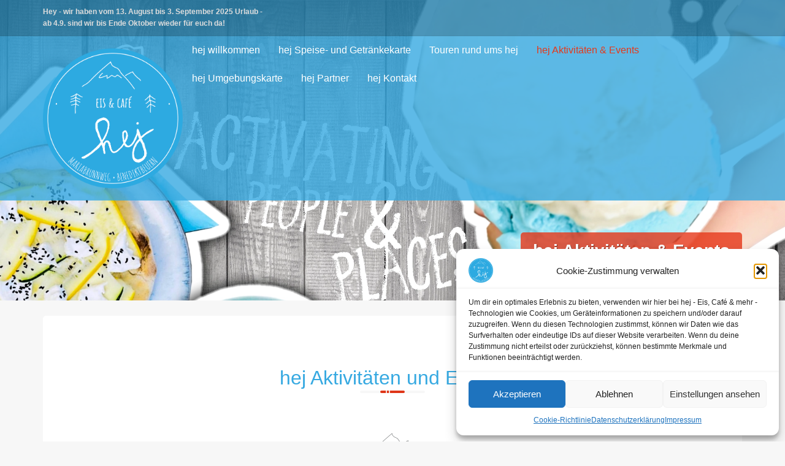

--- FILE ---
content_type: text/css
request_url: https://hej-benediktbeuern.de/wp-content/uploads/elementor/css/post-17.css?ver=1715848494
body_size: 1105
content:
.elementor-kit-17{--e-global-color-primary:#36A9E1;--e-global-color-secondary:#54595F;--e-global-color-text:#7A7A7A;--e-global-color-accent:#C3C3C3;--e-global-color-bd53f49:#FFFFFF;--e-global-color-2ca10b3:#E63819;--e-global-color-a054817:#EEEEEE;--e-global-typography-primary-font-family:"Varela Round";--e-global-typography-primary-font-size:3rem;--e-global-typography-primary-font-weight:600;--e-global-typography-secondary-font-family:"Varela Round";--e-global-typography-secondary-font-weight:900;--e-global-typography-text-font-family:"Varela Round";--e-global-typography-text-font-weight:600;--e-global-typography-accent-font-family:"Varela Round";--e-global-typography-accent-font-weight:600;}.elementor-section.elementor-section-boxed > .elementor-container{max-width:1140px;}.e-con{--container-max-width:1140px;}.elementor-widget:not(:last-child){margin-block-end:20px;}.elementor-element{--widgets-spacing:20px 20px;}{}h1.entry-title{display:var(--page-title-display);}@media(max-width:1024px){.elementor-section.elementor-section-boxed > .elementor-container{max-width:1024px;}.e-con{--container-max-width:1024px;}}@media(max-width:767px){.elementor-section.elementor-section-boxed > .elementor-container{max-width:767px;}.e-con{--container-max-width:767px;}}

--- FILE ---
content_type: text/css
request_url: https://hej-benediktbeuern.de/wp-content/uploads/elementor/css/post-1428.css?ver=1715859758
body_size: 1625
content:
.elementor-1428 .elementor-element.elementor-element-14b69a4{margin-top:5%;margin-bottom:0%;}.elementor-1428 .elementor-element.elementor-element-08d795a{text-align:center;}.elementor-1428 .elementor-element.elementor-element-08d795a .elementor-heading-title{font-family:"Varela Round", Sans-serif;font-size:2rem;font-weight:400;}.elementor-1428 .elementor-element.elementor-element-bb7ff7c{--divider-border-style:solid;--divider-color:var( --e-global-color-text );--divider-border-width:0.7px;--divider-icon-size:70px;--divider-element-spacing:8px;}.elementor-1428 .elementor-element.elementor-element-bb7ff7c .elementor-divider-separator{width:45%;margin:0 auto;margin-center:0;}.elementor-1428 .elementor-element.elementor-element-bb7ff7c .elementor-divider{text-align:center;padding-block-start:31px;padding-block-end:31px;}.elementor-1428 .elementor-element.elementor-element-d14df5b{font-family:"Varela Round", Sans-serif;font-weight:400;}.elementor-1428 .elementor-element.elementor-element-26d497d{font-family:"Varela Round", Sans-serif;font-weight:400;}.elementor-1428 .elementor-element.elementor-element-f818e49 .elementor-repeater-item-b252d60.elementor-social-icon{background-color:var( --e-global-color-primary );}.elementor-1428 .elementor-element.elementor-element-f818e49 .elementor-repeater-item-b252d60.elementor-social-icon i{color:var( --e-global-color-bd53f49 );}.elementor-1428 .elementor-element.elementor-element-f818e49 .elementor-repeater-item-b252d60.elementor-social-icon svg{fill:var( --e-global-color-bd53f49 );}.elementor-1428 .elementor-element.elementor-element-f818e49{--grid-template-columns:repeat(0, auto);--grid-column-gap:5px;--grid-row-gap:0px;}.elementor-1428 .elementor-element.elementor-element-f818e49 .elementor-widget-container{text-align:left;}